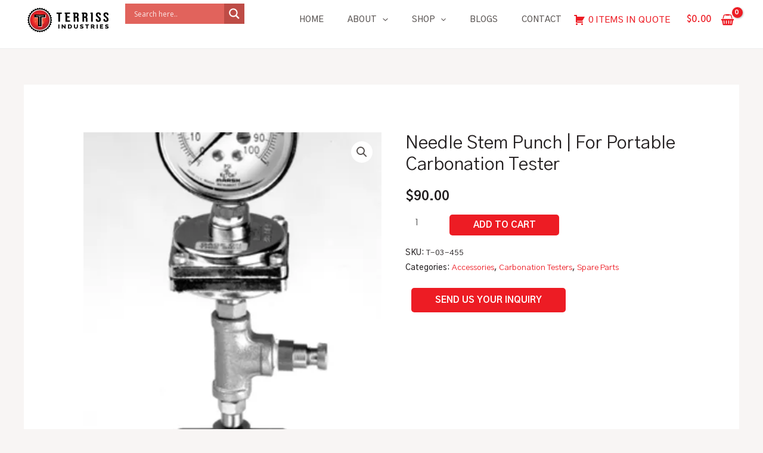

--- FILE ---
content_type: text/css
request_url: https://terriss.com/wp-content/uploads/elementor/css/post-2364.css?ver=1769072990
body_size: 1342
content:
.elementor-2364 .elementor-element.elementor-element-26f8b8a{--display:flex;--flex-direction:column;--container-widget-width:100%;--container-widget-height:initial;--container-widget-flex-grow:0;--container-widget-align-self:initial;--flex-wrap-mobile:wrap;--gap:0px 0px;--row-gap:0px;--column-gap:0px;--margin-top:0px;--margin-bottom:0px;--margin-left:0px;--margin-right:0px;--padding-top:50px;--padding-bottom:50px;--padding-left:90px;--padding-right:90px;}.elementor-2364 .elementor-element.elementor-element-26f8b8a:not(.elementor-motion-effects-element-type-background), .elementor-2364 .elementor-element.elementor-element-26f8b8a > .elementor-motion-effects-container > .elementor-motion-effects-layer{background-color:#2D2D2D;}.elementor-2364 .elementor-element.elementor-element-9627058{--display:flex;--flex-direction:row;--container-widget-width:initial;--container-widget-height:100%;--container-widget-flex-grow:1;--container-widget-align-self:stretch;--flex-wrap-mobile:wrap;}.elementor-2364 .elementor-element.elementor-element-bbcdee3{--display:flex;--flex-direction:column;--container-widget-width:100%;--container-widget-height:initial;--container-widget-flex-grow:0;--container-widget-align-self:initial;--flex-wrap-mobile:wrap;--justify-content:space-between;}.elementor-2364 .elementor-element.elementor-element-120b87b > .elementor-widget-container{margin:0px 0px 0px 0px;padding:0px 0px 0px 0px;}.elementor-2364 .elementor-element.elementor-element-120b87b{text-align:left;}.elementor-2364 .elementor-element.elementor-element-120b87b img{width:85%;}.elementor-2364 .elementor-element.elementor-element-620b2da .elementor-heading-title{color:#FFFFFF;}.elementor-2364 .elementor-element.elementor-element-a67d4a4{--display:flex;--flex-direction:row;--container-widget-width:initial;--container-widget-height:100%;--container-widget-flex-grow:1;--container-widget-align-self:stretch;--flex-wrap-mobile:wrap;}.elementor-2364 .elementor-element.elementor-element-1d220cc .elementor-icon-wrapper{text-align:center;}.elementor-2364 .elementor-element.elementor-element-1d220cc .elementor-icon{font-size:36px;}.elementor-2364 .elementor-element.elementor-element-1d220cc .elementor-icon svg{height:36px;}.elementor-2364 .elementor-element.elementor-element-53c7e2b .elementor-icon-wrapper{text-align:center;}.elementor-2364 .elementor-element.elementor-element-53c7e2b.elementor-view-stacked .elementor-icon{background-color:#4676ED;}.elementor-2364 .elementor-element.elementor-element-53c7e2b.elementor-view-framed .elementor-icon, .elementor-2364 .elementor-element.elementor-element-53c7e2b.elementor-view-default .elementor-icon{color:#4676ED;border-color:#4676ED;}.elementor-2364 .elementor-element.elementor-element-53c7e2b.elementor-view-framed .elementor-icon, .elementor-2364 .elementor-element.elementor-element-53c7e2b.elementor-view-default .elementor-icon svg{fill:#4676ED;}.elementor-2364 .elementor-element.elementor-element-53c7e2b .elementor-icon{font-size:39px;}.elementor-2364 .elementor-element.elementor-element-53c7e2b .elementor-icon svg{height:39px;}.elementor-2364 .elementor-element.elementor-element-3847e8e .elementor-icon-wrapper{text-align:center;}.elementor-2364 .elementor-element.elementor-element-3847e8e.elementor-view-stacked .elementor-icon{background-color:#F10000;}.elementor-2364 .elementor-element.elementor-element-3847e8e.elementor-view-framed .elementor-icon, .elementor-2364 .elementor-element.elementor-element-3847e8e.elementor-view-default .elementor-icon{color:#F10000;border-color:#F10000;}.elementor-2364 .elementor-element.elementor-element-3847e8e.elementor-view-framed .elementor-icon, .elementor-2364 .elementor-element.elementor-element-3847e8e.elementor-view-default .elementor-icon svg{fill:#F10000;}.elementor-2364 .elementor-element.elementor-element-3847e8e .elementor-icon{font-size:19px;}.elementor-2364 .elementor-element.elementor-element-3847e8e .elementor-icon svg{height:19px;}.elementor-2364 .elementor-element.elementor-element-ee32d52{--display:flex;--flex-direction:column;--container-widget-width:100%;--container-widget-height:initial;--container-widget-flex-grow:0;--container-widget-align-self:initial;--flex-wrap-mobile:wrap;}.elementor-2364 .elementor-element.elementor-element-1112609 .elementor-heading-title{color:#FFFFFF;}.elementor-2364 .elementor-element.elementor-element-ceba86c .menu-item a.hfe-menu-item{padding-left:15px;padding-right:15px;}.elementor-2364 .elementor-element.elementor-element-ceba86c .menu-item a.hfe-sub-menu-item{padding-left:calc( 15px + 20px );padding-right:15px;}.elementor-2364 .elementor-element.elementor-element-ceba86c .hfe-nav-menu__layout-vertical .menu-item ul ul a.hfe-sub-menu-item{padding-left:calc( 15px + 40px );padding-right:15px;}.elementor-2364 .elementor-element.elementor-element-ceba86c .hfe-nav-menu__layout-vertical .menu-item ul ul ul a.hfe-sub-menu-item{padding-left:calc( 15px + 60px );padding-right:15px;}.elementor-2364 .elementor-element.elementor-element-ceba86c .hfe-nav-menu__layout-vertical .menu-item ul ul ul ul a.hfe-sub-menu-item{padding-left:calc( 15px + 80px );padding-right:15px;}.elementor-2364 .elementor-element.elementor-element-ceba86c .menu-item a.hfe-menu-item, .elementor-2364 .elementor-element.elementor-element-ceba86c .menu-item a.hfe-sub-menu-item{padding-top:15px;padding-bottom:15px;}.elementor-2364 .elementor-element.elementor-element-ceba86c .sub-menu a.hfe-sub-menu-item,
						 .elementor-2364 .elementor-element.elementor-element-ceba86c nav.hfe-dropdown li a.hfe-menu-item,
						 .elementor-2364 .elementor-element.elementor-element-ceba86c nav.hfe-dropdown li a.hfe-sub-menu-item,
						 .elementor-2364 .elementor-element.elementor-element-ceba86c nav.hfe-dropdown-expandible li a.hfe-menu-item,
						 .elementor-2364 .elementor-element.elementor-element-ceba86c nav.hfe-dropdown-expandible li a.hfe-sub-menu-item{padding-top:15px;padding-bottom:15px;}.elementor-2364 .elementor-element.elementor-element-ceba86c .menu-item a.hfe-menu-item, .elementor-2364 .elementor-element.elementor-element-ceba86c .sub-menu a.hfe-sub-menu-item{color:#FFFFFF;}.elementor-2364 .elementor-element.elementor-element-ceba86c .menu-item a.hfe-menu-item:hover,
								.elementor-2364 .elementor-element.elementor-element-ceba86c .sub-menu a.hfe-sub-menu-item:hover,
								.elementor-2364 .elementor-element.elementor-element-ceba86c .menu-item.current-menu-item a.hfe-menu-item,
								.elementor-2364 .elementor-element.elementor-element-ceba86c .menu-item a.hfe-menu-item.highlighted,
								.elementor-2364 .elementor-element.elementor-element-ceba86c .menu-item a.hfe-menu-item:focus{color:#D12020;}.elementor-2364 .elementor-element.elementor-element-ceba86c .sub-menu a.hfe-sub-menu-item,
								.elementor-2364 .elementor-element.elementor-element-ceba86c .elementor-menu-toggle,
								.elementor-2364 .elementor-element.elementor-element-ceba86c nav.hfe-dropdown li a.hfe-menu-item,
								.elementor-2364 .elementor-element.elementor-element-ceba86c nav.hfe-dropdown li a.hfe-sub-menu-item,
								.elementor-2364 .elementor-element.elementor-element-ceba86c nav.hfe-dropdown-expandible li a.hfe-menu-item,
								.elementor-2364 .elementor-element.elementor-element-ceba86c nav.hfe-dropdown-expandible li a.hfe-sub-menu-item{color:#FFFFFF;}.elementor-2364 .elementor-element.elementor-element-ceba86c .sub-menu,
								.elementor-2364 .elementor-element.elementor-element-ceba86c nav.hfe-dropdown,
								.elementor-2364 .elementor-element.elementor-element-ceba86c nav.hfe-dropdown-expandible,
								.elementor-2364 .elementor-element.elementor-element-ceba86c nav.hfe-dropdown .menu-item a.hfe-menu-item,
								.elementor-2364 .elementor-element.elementor-element-ceba86c nav.hfe-dropdown .menu-item a.hfe-sub-menu-item{background-color:#FFFFFF0F;}.elementor-2364 .elementor-element.elementor-element-ceba86c .sub-menu a.hfe-sub-menu-item:hover,
								.elementor-2364 .elementor-element.elementor-element-ceba86c .elementor-menu-toggle:hover,
								.elementor-2364 .elementor-element.elementor-element-ceba86c nav.hfe-dropdown li a.hfe-menu-item:hover,
								.elementor-2364 .elementor-element.elementor-element-ceba86c nav.hfe-dropdown li a.hfe-sub-menu-item:hover,
								.elementor-2364 .elementor-element.elementor-element-ceba86c nav.hfe-dropdown-expandible li a.hfe-menu-item:hover,
								.elementor-2364 .elementor-element.elementor-element-ceba86c nav.hfe-dropdown-expandible li a.hfe-sub-menu-item:hover{color:#FF0000;}.elementor-2364 .elementor-element.elementor-element-ceba86c .sub-menu li.menu-item:not(:last-child),
						.elementor-2364 .elementor-element.elementor-element-ceba86c nav.hfe-dropdown li.menu-item:not(:last-child),
						.elementor-2364 .elementor-element.elementor-element-ceba86c nav.hfe-dropdown-expandible li.menu-item:not(:last-child){border-bottom-style:solid;border-bottom-color:#c4c4c4;border-bottom-width:1px;}.elementor-2364 .elementor-element.elementor-element-c493b6a{--display:flex;--flex-direction:column;--container-widget-width:100%;--container-widget-height:initial;--container-widget-flex-grow:0;--container-widget-align-self:initial;--flex-wrap-mobile:wrap;}.elementor-2364 .elementor-element.elementor-element-ee4412d .elementor-heading-title{color:#FFFFFF;}.elementor-2364 .elementor-element.elementor-element-67cf039 .menu-item a.hfe-menu-item{padding-left:15px;padding-right:15px;}.elementor-2364 .elementor-element.elementor-element-67cf039 .menu-item a.hfe-sub-menu-item{padding-left:calc( 15px + 20px );padding-right:15px;}.elementor-2364 .elementor-element.elementor-element-67cf039 .hfe-nav-menu__layout-vertical .menu-item ul ul a.hfe-sub-menu-item{padding-left:calc( 15px + 40px );padding-right:15px;}.elementor-2364 .elementor-element.elementor-element-67cf039 .hfe-nav-menu__layout-vertical .menu-item ul ul ul a.hfe-sub-menu-item{padding-left:calc( 15px + 60px );padding-right:15px;}.elementor-2364 .elementor-element.elementor-element-67cf039 .hfe-nav-menu__layout-vertical .menu-item ul ul ul ul a.hfe-sub-menu-item{padding-left:calc( 15px + 80px );padding-right:15px;}.elementor-2364 .elementor-element.elementor-element-67cf039 .menu-item a.hfe-menu-item, .elementor-2364 .elementor-element.elementor-element-67cf039 .menu-item a.hfe-sub-menu-item{padding-top:15px;padding-bottom:15px;}.elementor-2364 .elementor-element.elementor-element-67cf039 .sub-menu a.hfe-sub-menu-item,
						 .elementor-2364 .elementor-element.elementor-element-67cf039 nav.hfe-dropdown li a.hfe-menu-item,
						 .elementor-2364 .elementor-element.elementor-element-67cf039 nav.hfe-dropdown li a.hfe-sub-menu-item,
						 .elementor-2364 .elementor-element.elementor-element-67cf039 nav.hfe-dropdown-expandible li a.hfe-menu-item,
						 .elementor-2364 .elementor-element.elementor-element-67cf039 nav.hfe-dropdown-expandible li a.hfe-sub-menu-item{padding-top:15px;padding-bottom:15px;}.elementor-2364 .elementor-element.elementor-element-67cf039 .menu-item a.hfe-menu-item, .elementor-2364 .elementor-element.elementor-element-67cf039 .sub-menu a.hfe-sub-menu-item{color:#FFFFFF;}.elementor-2364 .elementor-element.elementor-element-67cf039 .menu-item a.hfe-menu-item:hover,
								.elementor-2364 .elementor-element.elementor-element-67cf039 .sub-menu a.hfe-sub-menu-item:hover,
								.elementor-2364 .elementor-element.elementor-element-67cf039 .menu-item.current-menu-item a.hfe-menu-item,
								.elementor-2364 .elementor-element.elementor-element-67cf039 .menu-item a.hfe-menu-item.highlighted,
								.elementor-2364 .elementor-element.elementor-element-67cf039 .menu-item a.hfe-menu-item:focus{color:#D12020;}.elementor-2364 .elementor-element.elementor-element-67cf039 .sub-menu a.hfe-sub-menu-item,
								.elementor-2364 .elementor-element.elementor-element-67cf039 .elementor-menu-toggle,
								.elementor-2364 .elementor-element.elementor-element-67cf039 nav.hfe-dropdown li a.hfe-menu-item,
								.elementor-2364 .elementor-element.elementor-element-67cf039 nav.hfe-dropdown li a.hfe-sub-menu-item,
								.elementor-2364 .elementor-element.elementor-element-67cf039 nav.hfe-dropdown-expandible li a.hfe-menu-item,
								.elementor-2364 .elementor-element.elementor-element-67cf039 nav.hfe-dropdown-expandible li a.hfe-sub-menu-item{color:#FFFFFF;}.elementor-2364 .elementor-element.elementor-element-67cf039 .sub-menu,
								.elementor-2364 .elementor-element.elementor-element-67cf039 nav.hfe-dropdown,
								.elementor-2364 .elementor-element.elementor-element-67cf039 nav.hfe-dropdown-expandible,
								.elementor-2364 .elementor-element.elementor-element-67cf039 nav.hfe-dropdown .menu-item a.hfe-menu-item,
								.elementor-2364 .elementor-element.elementor-element-67cf039 nav.hfe-dropdown .menu-item a.hfe-sub-menu-item{background-color:#FFFFFF0F;}.elementor-2364 .elementor-element.elementor-element-67cf039 .sub-menu a.hfe-sub-menu-item:hover,
								.elementor-2364 .elementor-element.elementor-element-67cf039 .elementor-menu-toggle:hover,
								.elementor-2364 .elementor-element.elementor-element-67cf039 nav.hfe-dropdown li a.hfe-menu-item:hover,
								.elementor-2364 .elementor-element.elementor-element-67cf039 nav.hfe-dropdown li a.hfe-sub-menu-item:hover,
								.elementor-2364 .elementor-element.elementor-element-67cf039 nav.hfe-dropdown-expandible li a.hfe-menu-item:hover,
								.elementor-2364 .elementor-element.elementor-element-67cf039 nav.hfe-dropdown-expandible li a.hfe-sub-menu-item:hover{color:#FF0000;}.elementor-2364 .elementor-element.elementor-element-67cf039 .sub-menu li.menu-item:not(:last-child),
						.elementor-2364 .elementor-element.elementor-element-67cf039 nav.hfe-dropdown li.menu-item:not(:last-child),
						.elementor-2364 .elementor-element.elementor-element-67cf039 nav.hfe-dropdown-expandible li.menu-item:not(:last-child){border-bottom-style:solid;border-bottom-color:#c4c4c4;border-bottom-width:1px;}.elementor-2364 .elementor-element.elementor-element-5f414e5{--display:flex;--flex-direction:row;--container-widget-width:initial;--container-widget-height:100%;--container-widget-flex-grow:1;--container-widget-align-self:stretch;--flex-wrap-mobile:wrap;--padding-top:40px;--padding-bottom:40px;--padding-left:0px;--padding-right:0px;}.elementor-2364 .elementor-element.elementor-element-5f414e5:not(.elementor-motion-effects-element-type-background), .elementor-2364 .elementor-element.elementor-element-5f414e5 > .elementor-motion-effects-container > .elementor-motion-effects-layer{background-color:#000000;}.elementor-2364 .elementor-element.elementor-element-71a0888 > .elementor-widget-container{margin:0px 0px 0px 90px;}.elementor-2364 .elementor-element.elementor-element-71a0888 .elementor-heading-title{color:#FFFFFF;}@media(min-width:768px){.elementor-2364 .elementor-element.elementor-element-bbcdee3{--width:25%;}.elementor-2364 .elementor-element.elementor-element-ee32d52{--width:25%;}.elementor-2364 .elementor-element.elementor-element-c493b6a{--width:25%;}}@media(max-width:767px){.elementor-2364 .elementor-element.elementor-element-26f8b8a{--padding-top:10px;--padding-bottom:10px;--padding-left:10px;--padding-right:10px;}}